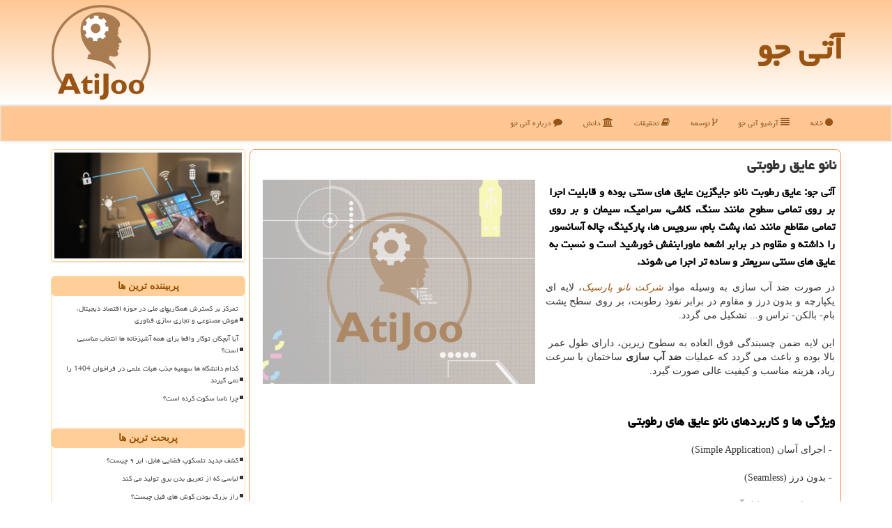

--- FILE ---
content_type: text/html; charset=utf-8
request_url: https://www.atijoo.ir/news13795/%D9%86%D8%A7%D9%86%D9%88-%D8%B9%D8%A7%DB%8C%D9%82-%D8%B1%D8%B7%D9%88%D8%A8%D8%AA%DB%8C
body_size: 14825
content:


<!DOCTYPE html>

<html xmlns="https://www.w3.org/1999/xhtml" dir="rtl" lang="fa">
<head><meta charset="utf-8" /><meta http-equiv="X-UA-Compatible" content="IE=edge" /><meta name="viewport" content="width=device-width, initial-scale=1" /><title>
	نانو عایق رطوبتی
</title><link href="/css/atijoo_css.css" rel="stylesheet" />
<meta property="og:site_name" content="آتی جو AtiJoo" /><meta property="og:locale" content="fa_IR" /><meta name="twitter:card" content="summary_large_image" /><meta name="twitter:site" content="آتی جو AtiJoo" /><link rel="shortcut icon" href="/favicon.ico" type="image/x-icon" /><meta name="theme-color" content="#ffd0a5" /><meta name="robots" content="index, follow, max-snippet:-1, max-image-preview:large, max-video-preview:-1" /><meta property="og:image" content="https://www.atijoo.ir/images/News/9611/None_Big.png" /><meta property="og:title" content="نانو عایق رطوبتی" /><meta property="og:description" content="آتی جو: عایق رطوبت نانو جایگزین عایق های سنتی بوده و قابلیت اجرا بر روی تمامی سطوح مانند سنگ، كاشی، سرامیك، سیمان و بر روی تمامی مقاطع مانند نما، پشت بام، سرویس ها، پاركینگ، چاله آسانسور را داشته و مقاوم در برابر اشعه ماورابنفش خورشید است و نسبت به عایق های سنتی سریعتر و ساده تر اجرا می شوند. : #آتی_جو , #رپورتاژ, #تكنولوژی, #محصولات, #كیفیت" /><meta property="og:type" content="website" /><link rel="canonical" href="https://www.atijoo.ir/news13795/نانو-عایق-رطوبتی" /><meta property="og:url" content="https://www.atijoo.ir/news13795/نانو-عایق-رطوبتی" /><meta name="twitter:title" content="نانو عایق رطوبتی" /><meta name="twitter:description" content="آتی جو: عایق رطوبت نانو جایگزین عایق های سنتی بوده و قابلیت اجرا بر روی تمامی سطوح مانند سنگ، كاشی، سرامیك، سیمان و ب... : #آتی_جو , #رپورتاژ, #تكنولوژی, #محصولات, #كیفیت" /><meta name="twitter:image" content="https://www.atijoo.ir/images/News/9611/None_Big.png" /><meta name="twitter:url" content="https://www.atijoo.ir/news13795/نانو-عایق-رطوبتی" /><meta name="description" content="آتی جو: عایق رطوبت نانو جایگزین عایق های سنتی بوده و قابلیت اجرا بر روی تمامی سطوح مانند سنگ، كاشی، سرامیك، سیمان و بر روی تمامی مقاطع مانند نما، پشت بام، سرویس ها، پاركینگ، چاله آسانسور را داشته و مقاوم در برابر اشعه ماورابنفش خورشید است و نسبت به عایق های سنتی سریعتر و ساده تر اجرا می شوند. | آتی جو | atijoo.ir" /><meta name="keywords" content="نانو عایق رطوبتی, نانو, عایق, رطوبتی, رپورتاژ, تكنولوژی, محصولات, كیفیت, آتی جو, atijoo.ir" /></head>
<body>
    <form method="post" action="./نانو-عایق-رطوبتی" id="form1">
<div class="aspNetHidden">
<input type="hidden" name="__EVENTTARGET" id="__EVENTTARGET" value="" />
<input type="hidden" name="__EVENTARGUMENT" id="__EVENTARGUMENT" value="" />

</div>

<script type="text/javascript">
//<![CDATA[
var theForm = document.forms['form1'];
if (!theForm) {
    theForm = document.form1;
}
function __doPostBack(eventTarget, eventArgument) {
    if (!theForm.onsubmit || (theForm.onsubmit() != false)) {
        theForm.__EVENTTARGET.value = eventTarget;
        theForm.__EVENTARGUMENT.value = eventArgument;
        theForm.submit();
    }
}
//]]>
</script>


<script src="/WebResource.axd?d=pynGkmcFUV13He1Qd6_TZP8l4ZcO75Vp5-MBIssN0qBEfeXTXEgctG3Ql4-CYrj1zMmNEldPDPxA1ZQRLuXKCw2&amp;t=638901897720898773" type="text/javascript"></script>


<script src="/ScriptResource.axd?d=D9drwtSJ4hBA6O8UhT6CQuv9A6X33uzFRETMK8ClOZ3oDJTJtrRfYtGWP0OMcj0b27l8hXsDPdaTrBt3t7l2Y65m9-36Bqtbnf4Qdt-N3dSFD6zfXCAhShlZ5-BN53lVm9I1iYvVecJoLm0lSySGVvtetCestLKfyjaL0ot1m581&amp;t=32e5dfca" type="text/javascript"></script>
<script type="text/javascript">
//<![CDATA[
if (typeof(Sys) === 'undefined') throw new Error('ASP.NET Ajax client-side framework failed to load.');
//]]>
</script>

<script src="/ScriptResource.axd?d=JnUc-DEDOM5KzzVKtsL1tcnzca1LVe4zgQVSs3JLA1B5hPoOxPwwqa6kAClsQUp5cpWcMTxanBGAH697e6AhrSjSbks-U4FRXiJdQlU-0kHgZpOH54LsiSPI5GIgKzRvF0YcAM7Bt6Skt6brLX2HVOl4ZeyWPLQVJtJmYFzsqTEKx9PJvgMdPbx9zMvE8YXr0&amp;t=32e5dfca" type="text/javascript"></script>
    <div class="site-head">
        <div class="container">
            <div class="row">
                <div class="col-xs-12">
        <img src="/images/atijoo-logo.png" id="WebsiteLogo" class="img-responsive pull-left" alt="آتی جو" title="آتی جو" />
        <b id="WebsiteTitle"><a href='/'>آتی جو</a></b>
                </div>
            </div>
        </div>
    </div>
<nav class="navbar navbar-default">
      <button type="button" class="navbar-toggle collapsed" data-toggle="collapse" data-target="#mobmenuc" aria-expanded="false">
        <span class="sr-only">منو</span>
        <i class="fa fa-bars"></i>
      </button>
    <div id="mobmenuc" class="collapse navbar-collapse container">
      <ul id="aSiteMenu" class="nav navbar-nav"><li><a href="/" ><i class="fa fa-circle"></i> خانه</a></li><li><a href="/new"><i class="fa fa-align-justify"></i> آرشیو آتی جو</a></li><li><a href="/tag/توسعه"><i class="fa fa-code-fork"></i> توسعه</a></li><li><a href="/tag/تحقیقات"><i class="fa fa-book"></i> تحقیقات</a></li><li><a href="/tag/دانش"><i class="fa fa-bank"></i> دانش</a></li><li><a href="/about"><i class="fa fa-comment"></i> درباره آتی جو</a></li></ul>
    </div>
</nav>
        <div class="container">
            





    <div class="col-lg-9 col-md-8 col-sm-7 p3">
        <article class="divnewscontr" itemscope="" itemtype="https://schema.org/NewsArticle">
        <span id="ContentPlaceHolder1_lblPreTitle" itemprop="alternativeHeadline"></span>
        <h1 id="ContentPlaceHolder1_newsheadline" class="newsheadline" itemprop="name">نانو عایق رطوبتی</h1>
        <img src="/images/News/9611/None_Big.png" id="ContentPlaceHolder1_imgNews" itemprop="image" alt="نانو عایق رطوبتی" title="نانو عایق رطوبتی" class="img-responsive col-sm-6 col-xs-12 pull-left" />
        <p id="ContentPlaceHolder1_descriptionNews" itemprop="description" class="col-sm-6 col-xs-12 text-justify p5 descriptionNews">آتی جو: عایق رطوبت نانو جایگزین عایق های سنتی بوده و قابلیت اجرا بر روی تمامی سطوح مانند سنگ، كاشی، سرامیك، سیمان و بر روی تمامی مقاطع مانند نما، پشت بام، سرویس ها، پاركینگ، چاله آسانسور را داشته و مقاوم در برابر اشعه ماورابنفش خورشید است و نسبت به عایق های سنتی سریعتر و ساده تر اجرا می شوند.</p>
        <br />
        <span id="ContentPlaceHolder1_articleBody" itemprop="articleBody" class="divfulldesc"><p>
	در صورت ضد آب سازی به وسیله مواد <a href="http://www.parsikco.com/" target="_blank"><i>شرکت نانو پارسیک</i></a>، لایه ای یکپارچه و بدون درز و مقاوم در برابر نفوذ رطوبت، بر روی سطح پشت بام- بالکن- تراس و... تشکیل می گردد.<br />
	<br />
	این لایه ضمن چسبندگی فوق العاده به سطوح زیرین، دارای طول عمر&nbsp; بالا بوده و باعث می گردد که عملیات <b>ضد آب سازی</b> ساختمان با سرعت زیاد، هزینه مناسب و کیفیت عالی صورت گیرد.<br />
	<br />
	&nbsp;</p>
<h2>
	ویژگی ها و کاربردهای نانو عایق های رطوبتی</h2>
<br />
<p>
	&nbsp;- اجرای آسان (Simple Application)<br />
	<br />
	&nbsp;- بدون درز (Seamless)<br />
	<br />
	&nbsp;- نفوذ ناپذیر در مقابل آب (Resistant to water)<br />
	<br />
	&nbsp;- مقاوم در مقابل یخ زدن (Resistant to frost )<br />
	<br />
	&nbsp;- مقاوم در دمای بالا (Resistant to high temperatures)<br />
	<br />
	&nbsp;- قابل استفاده در درزهای انبساط (Crack - bridging)<br />
	<br />
	&nbsp;- مقاوم در مقابل نور آفتاب (UV Resistant)<br />
	<br />
	&nbsp;- حفظ خواص مکانیکی تحت شرایط دمایی<br />
	<br />
	&nbsp;- دارای قابلیت تنفس (Water vapor permeability)<br />
	<br />
	&nbsp;- دارای چسبندگی فوق العاده (Full Adhesion)<br />
	<br />
	&nbsp;- مقاوم در برابر مواد شوینده، روغن و بسیاری از مواد شیمیایی رایج<br />
	<br />
	&nbsp;- تعمیر سریع و آسان در صورت آسیب دیدن لایه (Easy &amp; Fast Repair)<br />
	<br />
	&nbsp;- زیبا و تزئینی (Decorative)<br />
	<br />
	&nbsp;- بی نیاز از حرارت و مشعل در هنگام اجرا (No fire need)<br />
	<br />
	&nbsp;- ارزان و کم هزینه (Low cost)<br />
	&nbsp;</p>
<h2>
	موارد استفاده از عایق رطوبتی نانو</h2>
<br />
<p>
	&nbsp;- پشت بام، بالکن، تراس<br />
	<br />
	&nbsp;- حمام- دستشویی، آشپزخانه (زیر کاشی)<br />
	<br />
	&nbsp;- مخازن آب، کانال های آب، مخازن بتنی پرورش ماهی<br />
	<br />
	&nbsp;- پشت بام سبز (Roof Garden)<br />
	<br />
	&nbsp;- فونداسیون ها، دیوار های میانی<br />
	<br />
	&nbsp;- پارکینگ ها، تعمیرگاه ها، کارخانجات و...<br />
	<br />
	&nbsp;- ورزشگاه ها- نمایشگاه ها و پیاده رو ها و به طور کلی محل های عبور و مرور<br />
	<br />
	قبل از استفاده سطح مورد نظر را کاملا تمیز و عاری از هرگونه گرد و خاک باشد سپس با استفاده از نانو مواد پارسیک سطح مورد نظر را عایق نمایید.<br />
	<br />
	<b>منبع:&nbsp;<a href="http://www.parsikco.com/page/fa-139/عایق-سفید-رطوبتی" target="_blank">عایق سفید نانو</a></b><br />
	&nbsp;</p></span>
        
                    <meta content="https://www.atijoo.ir/news13795/نانو-عایق-رطوبتی">
                    <meta itemprop="image" content="https://www.atijoo.ir/images/News/9611/None_Big.png">
                    <meta itemprop="author" content="آتی جو">
                    <div id="divnewsdetails">
                            <div class="col-sm-6 p5">
                                <i class="fa fa-calendar-plus-o" title="تاریخ انتشار"></i><span id="pubDate">1396/11/30</span>
                                <div class="divmid pltab">
                                    <i class="fa fa-clock-o" title="زمان انتشار"></i><span id="pubTime">17:42:42</span>
                                </div>
                            </div>
                            <div class="col-sm-3 col-xs-6 p5">
                                <i class="fa fa-star-o" title="امتیاز"></i><span id="ratingValue">5.0</span> / 5
                            </div>
                            <div class="col-sm-3 col-xs-6 p5">
                                <i class="fa fa-eye" title="بازدید"></i><span id="ratingCount">5666</span>
                            </div>
<div class="clearfix"></div><script type="application/ld+json">
{"@context": "https://schema.org/", "@type": "CreativeWorkSeries",
"name": "نانو عایق رطوبتی", "aggregateRating": {
"@type": "AggregateRating", "ratingValue": "5.0","worstRating": "0",
"bestRating": "5", "ratingCount": "5666"}}
</script></div>
            
            
            <span id="ContentPlaceHolder1_metaPublishdate"><meta itemprop="datePublished" content="2018-2-19"></span>
      <div id="divtags">
        <span id="ContentPlaceHolder1_lblTags"><i class='fa fa-tags'></i> تگهای خبر: <a href='/tag/رپورتاژ' target='_blank'>رپورتاژ</a> ,  <a href='/tag/تكنولوژی' target='_blank'>تكنولوژی</a> ,  <a href='/tag/محصولات' target='_blank'>محصولات</a> ,  <a href='/tag/كیفیت' target='_blank'>كیفیت</a></span>
            <script type="text/javascript">
//<![CDATA[
Sys.WebForms.PageRequestManager._initialize('ctl00$ContentPlaceHolder1$ScriptManager1', 'form1', ['tctl00$ContentPlaceHolder1$UpdatePanel2','ContentPlaceHolder1_UpdatePanel2','tctl00$ContentPlaceHolder1$UpdatePanel1','ContentPlaceHolder1_UpdatePanel1'], [], [], 90, 'ctl00');
//]]>
</script>

        </div>
            <div id="ContentPlaceHolder1_UpdateProgress2" style="display:none;">
	
                    <div class="divajax" title="چند لحظه صبر کنید"><i class="fa fa-spinner fa-lg fa-refresh"></i></div>
                
</div>
        <div id="ContentPlaceHolder1_UpdatePanel2">
	
                <div class="clearfix"></div>
                <div id="divdoyoulikeit">
                    <div class="col-sm-6 p5">
                    <div class="divmid"><i class="fa fa-hand-o-left"></i> این مطلب را می پسندید؟</div>
                    <div class="divmid pltabs">
                        <a id="ContentPlaceHolder1_IBLike" title="بله، می پسندم" class="btn btn-sm btn-default" href="javascript:__doPostBack(&#39;ctl00$ContentPlaceHolder1$IBLike&#39;,&#39;&#39;)"><i class="fa fa-thumbs-o-up"></i></a></div>
                    <div class="divmid pltab">
                        <span id="ContentPlaceHolder1_lblScorePlus" title="یک نفر این مطلب را پسندیده است" class="fontsmaller cgray">(1)</span>
                    </div>
                    <div class="divmid">
                        <a id="ContentPlaceHolder1_IBDisLike" title="خیر، نمی پسندم" class="btn btn-sm btn-default" href="javascript:__doPostBack(&#39;ctl00$ContentPlaceHolder1$IBDisLike&#39;,&#39;&#39;)"><i class="fa fa-thumbs-o-down"></i></a></div>
                     <div class="divmid">
                        <span id="ContentPlaceHolder1_lblScoreMinus" title="هنوز شخصی به این مطلب رای منفی نداده است" class="fontsmaller cgray">(0)</span>
                    </div>
                    </div>
                    <div class="col-sm-6 p5 mshare text-left">
                        <a href="tg://msg?text=نانو عایق رطوبتی  https://www.atijoo.ir/news13795/%D9%86%D8%A7%D9%86%D9%88-%D8%B9%D8%A7%DB%8C%D9%82-%D8%B1%D8%B7%D9%88%D8%A8%D8%AA%DB%8C" id="ContentPlaceHolder1_aae" class="maae" target="_blank" rel="nofollow" title="اشتراک این مطلب در تلگرام"><span class="fa-stack"><i class="fa fa-circle fa-stack-2x clgray"></i><i class="fa fa-paper-plane-o fa-stack-1x cwhite"></i></span></a>
                        <a href="https://www.facebook.com/sharer.php?u=https://www.atijoo.ir/news13795/%D9%86%D8%A7%D9%86%D9%88-%D8%B9%D8%A7%DB%8C%D9%82-%D8%B1%D8%B7%D9%88%D8%A8%D8%AA%DB%8C" id="ContentPlaceHolder1_aaf" class="maaf" target="_blank" rel="nofollow" title="اشتراک این مطلب در فیسبوک"><span class="fa-stack"><i class="fa fa-circle fa-stack-2x clgray"></i><i class="fa fa-facebook-f fa-stack-1x cwhite"></i></span></a>
                        <a href="https://twitter.com/share?url=https://www.atijoo.ir/news13795/%D9%86%D8%A7%D9%86%D9%88-%D8%B9%D8%A7%DB%8C%D9%82-%D8%B1%D8%B7%D9%88%D8%A8%D8%AA%DB%8C&text=نانو عایق رطوبتی" id="ContentPlaceHolder1_aat" class="maat" target="_blank" rel="nofollow" title="اشتراک این مطلب در ایکس"><span class="fa-stack"><i class="fa fa-circle fa-stack-2x clgray"></i><i class="fa fa-stack-1x cwhite">X</i></span></a>
                        <a href="/rss/" id="ContentPlaceHolder1_aar" class="maar" target="_blank" title="اشتراک مطالب به وسیله فید rss"><span class="fa-stack"><i class="fa fa-circle fa-stack-2x clgray"></i><i class="fa fa-rss fa-stack-1x cwhite"></i></span></a>
                    </div>
               </div>
                <div class="clearfix"></div>
                <br />
                
                
                    
            
</div>
       <div class="newsothertitles">
            <span class="glyphicon glyphicon-time"></span> تازه ترین مطالب مرتبط
        </div>
        <div class="hasA">
            
            <ul class="ulrelated">
                    <li><a href='/news128665/ارتباط-بی-وقفه-با-واکی-تاکی-های-حرفه-ای' title='1404/10/15  15:57:45' class="aothertitles">ارتباط بی وقفه با واکی تاکی های حرفه ای</a></li>
                
                    <li><a href='/news128574/همه-چیز-درباره-تولید-میلگرد' title='1404/10/07  14:09:15' class="aothertitles">همه چیز درباره تولید میلگرد</a></li>
                
                    <li><a href='/news128561/سرفیس-لپ-تاپ-۷-یا-مک-بوک-ایر-M3' title='1404/10/06  17:56:18' class="aothertitles">سرفیس لپ تاپ ۷ یا مک بوک ایر M3؟</a></li>
                
                    <li><a href='/news128550/کاربردهای-عنوان-کبریت' title='1404/10/05  16:22:46' class="aothertitles">کاربردهای عنوان کبریت</a></li>
                </ul>
        </div>
       <div class="newsothertitles">
            <i class="fa fa-comments-o"></i> نظرات بینندگان در مورد این مطلب
        </div>
            <div class="text-right p5">
                
                
            </div>
        <div id="divycommenttitle">
            <i class="fa fa-rocket fa-lg"></i> لطفا شما هم <span class="hidden-xs">در مورد این مطلب</span> نظر دهید
        </div>
        <div class="clearfix"></div>
        <div id="divycomment">
            <div id="ContentPlaceHolder1_UpdatePanel1">
	
                <div class="col-sm-6 col-xs-12 p5">
                    <div class="input-group">
                        <div class="input-group-addon">
                            <i class="fa fa-user-circle-o"></i>
                        </div>
                        <input name="ctl00$ContentPlaceHolder1$txtName" type="text" id="ContentPlaceHolder1_txtName" class="form-control" placeholder="نام" />
                    </div>

                </div>
                <div class="col-sm-6 col-xs-12 p5">
                    <div class="input-group">
                        <div class="input-group-addon">
                            <i class="fa fa-at"></i>
                        </div>
                    <input name="ctl00$ContentPlaceHolder1$txtEmail" type="text" id="ContentPlaceHolder1_txtEmail" class="form-control" placeholder="ایمیل" />
                    </div>
                </div>
                <div class="clearfix"></div>
                <div class="col-xs-12 p5">
                    <div class="input-group">
                        <div class="input-group-addon">
                            <i class="fa fa-align-right"></i>
                        </div>
                    <textarea name="ctl00$ContentPlaceHolder1$txtMatn" rows="4" cols="20" id="ContentPlaceHolder1_txtMatn" class="form-control">
</textarea></div>
                    </div>

                <div class="clearfix"></div>
                    <div class="col-sm-3 col-xs-4 p5" title="سوال امنیتی برای تشخیص اینکه شما ربات نیستید">
                    <div class="input-group">
                        <div class="input-group-addon">
                            <i class="fa fa-question-circle-o"></i>
                        </div>
                    <input name="ctl00$ContentPlaceHolder1$txtCaptcha" type="text" maxlength="2" id="ContentPlaceHolder1_txtCaptcha" class="form-control" /></div>
                    </div>

                    <div class="col-sm-8 col-xs-5 text-right text-info p85" title="سوال امنیتی برای تشخیص اینکه شما ربات نیستید"><span id="ContentPlaceHolder1_lblCaptcha"> = ۱ بعلاوه ۴</span></div>
                <div class="clearfix"></div>
                <div class="col-xs-12 p5">
                    <div class="divmid">
                        <a id="ContentPlaceHolder1_btnSendComment" class="btn btn-warning btn-sm" href="javascript:__doPostBack(&#39;ctl00$ContentPlaceHolder1$btnSendComment&#39;,&#39;&#39;)"><i class="fa fa-rocket"></i> فرستادن نظر</a></div>
                    <div class="divmid"><span id="ContentPlaceHolder1_lblMSGComment"></span></div>
                    
                    
                    
                </div>
                
</div>
            <div id="ContentPlaceHolder1_UpdateProgress1" style="display:none;">
	
                    <div class="p5"><i class="fa fa-spinner fa-refresh fa-lg"></i></div>
                
</div>
        </div>
            <div class="clearfix"></div>
        </article>
    </div>

    <div class="col-lg-3 col-md-4 col-sm-5 p3"><img class="img-responsive img-thumbnail" alt="آتی جو" title="آتی جو" src="/images/atijoo300-5.jpg" /><br /><br />
            
    <div class="atijoo-nav">
                            <div>
                            
                            
                            
                            </div>
                            <div>
                            <div class="lefttitles" id="dtMostVisited"><b><span id="pMostVisited"><i class="fa fa-plus-square-o"></i></span>پربیننده ترین ها</b></div>
                            
                                <ul id="uMostVisited">
                                    
                                            <li><a href='/news127915/تمرکز-بر-گسترش-همکاریهای-ملی-در-حوزه-اقتصاد-دیجیتال-هوش-مصنوعی-و-تجاری-سازی-فناوری' title='1404/08/04  12:35:30'>تمرکز بر گسترش همکاریهای ملی در حوزه اقتصاد دیجیتال، هوش مصنوعی و تجاری سازی فناوری</a></li>
                                        
                                            <li><a href='/news128483/آیا-آبچکان-توکار-واقعا-برای-همه-آشپزخانه-ها-انتخاب-مناسبی-است' title='1404/09/29  11:17:26'>آیا آبچکان توکار واقعا برای همه آشپزخانه ها انتخاب مناسبی است؟</a></li>
                                        
                                            <li><a href='/news128000/کدام-دانشگاه-ها-سهمیه-جذب-هیات-علمی-در-فراخوان-1404-را-نمی-گیرند' title='1404/08/12  11:04:01'>کدام دانشگاه ها سهمیه جذب هیات علمی در فراخوان 1404 را نمی گیرند</a></li>
                                        
                                            <li><a href='/news128014/چرا-ناسا-سکوت-کرده-است' title='1404/08/13  10:47:46'>چرا ناسا سکوت کرده است؟</a></li>
                                        
                                </ul>
                                <br />
                            </div>
                            <div>
                            <div class="lefttitles" id="dtMostDiscussion"><b><span id="pMostDiscussion"><i class="fa fa-plus-square-o"></i></span>پربحث ترین ها</b></div>
                            
                                <ul id="uMostDiscussion">
                                    
                                            <li><a href='/news128695/کشف-جدید-تلسکوپ-فضایی-هابل-ابر-۹-چیست' title='1404/10/18  15:46:32'>کشف جدید تلسکوپ فضایی هابل، ابر ۹ چیست؟</a></li>
                                        
                                            <li><a href='/news128685/لباسی-که-از-تعریق-بدن-برق-تولید-می-کند' title='1404/10/17  09:50:41'>لباسی که از تعریق بدن برق تولید می کند</a></li>
                                        
                                            <li><a href='/news128670/راز-بزرگ-بودن-گوش-های-فیل-چیست' title='1404/10/16  12:43:33'>راز بزرگ بودن گوش های فیل چیست؟</a></li>
                                        
                                            <li><a href='/news128665/ارتباط-بی-وقفه-با-واکی-تاکی-های-حرفه-ای' title='1404/10/15  15:57:45'>ارتباط بی وقفه با واکی تاکی های حرفه ای</a></li>
                                        
                                </ul>
                                <br />
                            </div>
                            <div>
                            <div class="lefttitles" id="dtMostNews"><b><span id="pMostNews"><i class="fa fa-plus-square-o"></i></span>جدیدترین ها</b></div>
                            
                                <ul id="uMostNews">
                                    
                                            <li><a href='/news128695/کشف-جدید-تلسکوپ-فضایی-هابل-ابر-۹-چیست' title='1404/10/18  15:46:32'>کشف جدید تلسکوپ فضایی هابل، ابر ۹ چیست؟</a></li>
                                        
                                            <li><a href='/news128685/لباسی-که-از-تعریق-بدن-برق-تولید-می-کند' title='1404/10/17  09:50:41'>لباسی که از تعریق بدن برق تولید می کند</a></li>
                                        
                                            <li><a href='/news128670/راز-بزرگ-بودن-گوش-های-فیل-چیست' title='1404/10/16  12:43:33'>راز بزرگ بودن گوش های فیل چیست؟</a></li>
                                        
                                            <li><a href='/news128665/ارتباط-بی-وقفه-با-واکی-تاکی-های-حرفه-ای' title='1404/10/15  15:57:45'>ارتباط بی وقفه با واکی تاکی های حرفه ای</a></li>
                                        
                                            <li><a href='/news128656/امکانات-کادیلاک-لیموزین-در-دل-نفربر-نظامی' title='1404/10/15  10:18:51'>امکانات کادیلاک لیموزین در دل نفربر نظامی!</a></li>
                                        
                                            <li><a href='/news128641/تلگرام-با-تبلیغ-اغتشاشات-در-ایام-اخیر-قوانین-خویش-را-نقض-کرد' title='1404/10/14  13:04:10'>تلگرام با تبلیغ اغتشاشات در ایام اخیر قوانین خویش را نقض کرد</a></li>
                                        
                                            <li><a href='/news128630/فردا-مهلت-نهایی-شرکت-در-تکمیل-ظرفیت-آزمون-دستیاری-تخصصی-دندانپزشکی' title='1404/10/13  12:58:39'>فردا مهلت نهایی شرکت در تکمیل ظرفیت آزمون دستیاری تخصصی دندانپزشکی</a></li>
                                        
                                            <li><a href='/news128622/ارائه-رینو-۱۵-پرو-مکس' title='1404/10/12  14:42:21'>ارائه رینو ۱۵ پرو مکس</a></li>
                                        
                                            <li><a href='/news128613/اعلام-نتیجه-بررسی-مدارک-آزمون-دستیاری-فوق-تخصصی-پزشکی-در-هفته-بعد' title='1404/10/12  04:06:38'>اعلام نتیجه بررسی مدارک آزمون دستیاری فوق تخصصی پزشکی در هفته بعد</a></li>
                                        
                                            <li><a href='/news128603/شروع-فرآیند-پایدارسازی-پایا-ظفر-و-کوثر' title='1404/10/10  13:26:14'>شروع فرآیند پایدارسازی پایا، ظفر و کوثر</a></li>
                                        
                                </ul>
                                <br />
                            </div>
    </div>

            <img class="img-responsive img-thumbnail" alt="آتی جو" title="آتی جو Atijoo" src="/images/atijoo300-2.jpg" />
            <div class="panel panel-warning">
                <div id="ContentPlaceHolder1_divTagsTitle" class="panel-heading"><i class='fa fa-align-right'></i> موضوع های آتی جو</div>
                <div class="panel-body divtags">
                    
                    
                            <a class='fontmedium' href='/tag/تولید' target="_blank">تولید </a>
                        
                            <a class='fontmedium' href='/tag/توسعه' target="_blank">توسعه </a>
                        
                            <a class='fontmedium' href='/tag/دانش' target="_blank">دانش </a>
                        
                            <a class='fontmedium' href='/tag/آینده' target="_blank">آینده </a>
                        
                            <a class='fontmedium' href='/tag/آمریكا' target="_blank">آمریكا </a>
                        
                            <a class='fontmedium' href='/tag/رپورتاژ' target="_blank">رپورتاژ </a>
                        
                            <a class='fontmedium' href='/tag/شركت' target="_blank">شركت </a>
                        
                            <a class='fontmedium' href='/tag/تحقیقات' target="_blank">تحقیقات </a>
                        
                </div>
            </div>
    </div>
    <div class="clearfix"></div>
    <div id="difooter">
        
        <div class="col-sm-4 p85 text-right">
            <a href="/new/"><i class="fa fa-align-justify"></i> اخبار آتی جو</a>
        </div>
        <div class="col-sm-4 p85 text-left">
            <a href="/"><i class="fa fa-reply"></i> آتی جو:صفحه اصلی</a>
        </div>
        <div class="clearfix"></div>
        </div>
        
        
        
        
        

            <div id="ICONtoppage"><a href="#top" title="بالای صفحه"><i class="fa fa-angle-up fa-3x"></i></a></div>
        </div>
        <div id="sitefooter">
            <div class="container">
                <div class="row">
                    <div id="sitefooterr" class="col-lg-7 col-md-6">
                        <div id="divWebFooterDesc" class="botfooter p3"><h3><i class='fa fa-arrow-circle-left'></i> آتی جو</h3><p>فناوری آینده ؛ آتی جو، سفری به آینده‌ای نامعلوم، جایی که علم و تخیل به هم می‌پیوندند و مرزهای دانش گسترش می‌یابند</p></div>
                        <div id="divCopyRights" class="p3 botfooter"><br/><i class='fa fa-copyright'></i> atijoo.ir 1396-1404 - مالکیت معنوی سایت آتی جو متعلق به مالکین آن می باشد</div>
                    </div>
                    <div id="sitefooterl" class="col-lg-5 col-md-6 p3">
                        <div id="sitefootererpages" class="col-xs-12 p3 botfooter"><i class='fa fa-folder-o'></i> میانبرهای آتی جو</div>
                        <div id="aSiteFooter" class="sitefooterl2 col-xs-12"><a title="درباره آتی جو" href="/about">درباره ما</a><a title="بک لینک" href="/advertise#backlink">بک لینک در آتی جو</a><a title="رپورتاژ آگهی" href="/advertise#reportage">رپورتاژ در آتی جو</a><a href="/new">مطالب آتی جو</a></div>
                    </div>
                </div>

            </div>
        </div>
        <script src="/js/JQ_BT.js"></script>
        






    
<div class="aspNetHidden">

	<input type="hidden" name="__VIEWSTATEGENERATOR" id="__VIEWSTATEGENERATOR" value="B953A919" />
	<input type="hidden" name="__VIEWSTATEENCRYPTED" id="__VIEWSTATEENCRYPTED" value="" />
	<input type="hidden" name="__EVENTVALIDATION" id="__EVENTVALIDATION" value="ovDWt/naqZlqzsVP70yC17VqvEG46SO0XtTBrh5nVaD9wdvQVqQoiSJaf517yCsLzzxEjssS41PeBeoTX+UpK1Ev9z/ut/4tUxGG/mYmmlBODOkZ/0EGBScFXAmvOvsKBaoztU/g2tTXcttC3KfMG9z0MYqE1e3P2M7mpbPIDg1QyI/HkYtZwOHbpmxh/kYBvNIS4WK5pRHsrOng9qPKNToNAiX1r+OGMLNa7wj4VjEHx1tTLj6tfJCoGOFtrtXN" />
</div>

<script type="text/javascript">
//<![CDATA[
Sys.Application.add_init(function() {
    $create(Sys.UI._UpdateProgress, {"associatedUpdatePanelId":"ContentPlaceHolder1_UpdatePanel2","displayAfter":10,"dynamicLayout":true}, null, null, $get("ContentPlaceHolder1_UpdateProgress2"));
});
Sys.Application.add_init(function() {
    $create(Sys.UI._UpdateProgress, {"associatedUpdatePanelId":"ContentPlaceHolder1_UpdatePanel1","displayAfter":500,"dynamicLayout":true}, null, null, $get("ContentPlaceHolder1_UpdateProgress1"));
});
//]]>
</script>
<input type="hidden" name="__VIEWSTATE" id="__VIEWSTATE" value="7N1RopapG1FACiLx7xV0w2OJ5+nXmpR8wvJwnK6kyPI8fZRb16a0pCUTSjJe3v/Wvum9J25fZyMa1Yg9QL3SJnVE0SVw72auDwmmL+IoEpzYqnNGVMPIGIJwSOZRSfTvYENg+cOjLPvR/[base64]/5fE1QhAew0uXNXw6uplIlZuitDRa01MpP3erak8Hg0zJhGQ5AuB2fVOSaBVNwe4lBCDCtUpg0f7zn57H0UPVc2gA8r/YJRct/Cq5utS3LjwZsJsuBMTIT3rq09OqnV3sva49EAWamvhwbDEQH44Sn8ChjyvooaT9B9lcqHC6PFO60h/kSGkNR6rbNRHdq2ERFIwSs9IiiR6EAyEJRPPhvcIEQGMYkls9OlljhQLcWl5rtqe/eRFFPse+12UaRphCEruzwkLPUnTX33tCS2+M7/VpROu0iMM5T+WAX3LBaQesTTyqJ/ZQbqI9OTFTOLrMMGO8nGsfmW3wJBZmIJJqdfHlLNCvrA3k3UD/CHuW4l1bVCiBU88Ty6hn0MjC6ln5N/A5B/ov7GyzsnLhhIRul+JKBNNslZOM5jvL10q3C7NkiIfe6N9iFG7dIaa6EUrtBK1nWhyMt+MIhZxnfODtnXtiQij1qUhiIfxb4D3RovLn1A4yxa64KrRdugQGuTxISsPoF7e3bxSL1Tqbl9UH+TZOGG9YcJ2/[base64]/OJdsSbm+RwI6sTde65u5l7rudXVineG3XCNTc52fetqN/tV2lfOgBwn6+3ow0/xPr9jKdT5ENPrUbwt9SrHV2WSKvTi8XOCLX/f4n6FahFQjiKqhOTrhhPlUjSEbYBa5m0GqJlXGEjILhCUlC6L3SWjRZy46nrgLejcfdI5V18rGZ/U3NTrjvI73UzYaF4atXoa4zgYi5Kb8oFunBagrp6PLWP2cV7Vyn+FrV+ABBRYdrmj3nft0ra2mVHF28/SKtpkWRvKND9gn8PStWKKiG3A47jwyKeTX5+SVEbL7PfV9YYh7Tfb4R9vs0x3vTHk9LaOeB/vgROJrH0khTWC3X3iAWjjClSbfP8XN5YO80aAE0UlLDzOdVT8VNrZ95XWVf6gDrO6bEI6vsU57u5vGKXCyFep3nNWPq/kZHLHE89wgfFcXZpURvYPcE/LaGPka8fwEw2qxu7l0LM8ciP8FSvzYg+EFrMBf6755sCXjTneXTDmAPMxjtpbLFKzn63B1ZMxFiEDeaZ80zBPXo5RQHj937reuDL4rfsrYDFmddRmRHxDG1LWmHAPvs6/2E5LFaJeCk0acaHI1oXqH1Sc2MWc7ED/w+hy9JvksNdE4IablR6m5QkIDxf4f5LfyLEc0nyMPqFBlg1Nc5S+XCNl0v6zTHiM5REIhVmBVCOdSw8ERs+eD7uYYyjeT4MmdbLccrV79YBIgvPNxAfWaqApFcF3Uau9YckCrw/vvUFEdxzwIAij55fuuXxBYHG66f2rDUjvSe4GIMNjJ4OUNHXkwG7tuowQIFy4x9igkXfABhVL/QSW5EjNo92GbSVMsRIPXRsBXxnRoldAljesEtpuesGg2j3RnA6Yfm3Olz9Bqph/0Fm8DP+mThfdwRQvID7drdfwhR4fi0D0igMm2rjtgaoekexjQJ0IyDoAhbD9tUZ6G7rurEXl9Y/6T/WnJ087m3heZNZhc96uulE8yr9LzXxZ1XDsDroSrKO8o6LbjS0uo8CeA5QXV4zG407n0Ut/5USWzge72ZqUSgxBPu9ULwE8+o528yIDvEYx8SdWpUn/D/wpG20jLf7i8lW+9LuLo7b0JaHhzpqOEAn5O3VAz++WU3MBf+hjvk96ZMEkO+JJOCLQnFiZeesPhTY/ukRZ8xJk0hOotT0eF1IZRssITSfVIhoY4igCG03oiWcu4943rEZYFG8RZKXNi+a4NQEkT4M+OLZf+mxHLVSrjShTCk1Vac42o/c6PrWsU1jMonhWLws7hoztt2lEXapySmXBY8j7YLdJgWRCHTMZXZp4xwRpBTgB4X2ClC4ieAhVB5L6ApZwARB+XAeC05YQMDPZc9n/bNgJH+B54YZGflPH+0x6AenreRLCUgiP8+HdRHFLSGthANyq5i2Sw9NHIBnHUowMLhd3FDRyBT7kcDrqg1mBPYkbtkQ0tv1gle33UMIzXFWyoibNUf0kjuO0+dZyTGvl7s8RXWDDfFsSg0szxJHw+mnqDWy/kysTYDZsG3kXQiMslUpFJCf3Vk3VJ/v4Sg631JIFXvV3r7AuLYNFqtb6u28PRj61vZMpCIlMovvEsUxnEGpRGIA3xIQEDgUXLpvUAK9T8m5jqyOtbUm34apUQGtMLVVObAC8BV3ybGWjCz5vHD0T+IkBcJjDWRjZ/SPcOVc5pgG6xl+N7zFtjZONOfPs21gHRk+jb/bLynUW4tlvQBNgNw7Oj3QzB1sF8ukeiMsKOHjCdGRhveHpXJ5WGgaPfTOWzYM1gdcOItZZAtqJZbS+1oswqcYCzcHfv0l9dqSkjVUPeduSLBHqDg6SvBe5RcPtsJzyLaiX+yJwEB+vNh1ZJT2B71BZdAgN33F+9dwFtNJreBVlCq5+kfsnJlmOZhsqrtzZDWZTt/XmYR9Kz+cSq4qpooCNcqfqvLCapbk9vcoc6+SwVNFsejhtAQTB9bJeRpUZRMST+vmf2MkubNfDbmd6uotqEDRKEaVosEf/wsh4MsAQkfjCu6wI4a07xlX/cf2sgKCzc21T5U08CuCbAMqq/Gb7atQf9U8YLyoACPy3NM3zhgyXLrrpAP5+VrLWL2peETy++s9vrena2aYDpFCk7EsnixmNlz9sKkiy28zk4yZNUr63VufpbFUoFiRyKVaUSqf7/kcRQEdxFv2WOfGMeTu2IEesRueEoJ1h+bRbuJht6xErkspyonQg8RnjPZiFovtbK2IMB378m5JsXsGKSySyKM5kCX/luoTxqzAleeCNJqb++18iN6Op2HL856bm1PZcMi61owH6XO5xqz03bdyI14FkjmFxpv85r4BJ2RZ625THOnRuBorQIUUB8RhqJrrVZFbR9BKbrriJo557mryGiChx943xizerUaY7NEECL" /></form>
</body>
</html>
